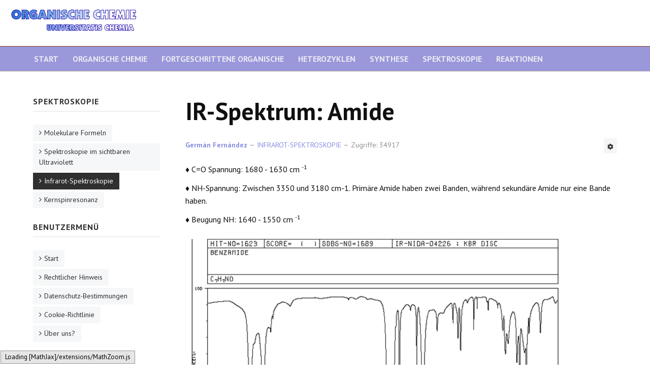

--- FILE ---
content_type: text/html; charset=utf-8
request_url: https://www.quimicaorganica.org/de/infrarot-spektroskopie/3950-ir-spektrum-amide.html
body_size: 8181
content:

<!DOCTYPE html>
<html xmlns="http://www.w3.org/1999/xhtml" xml:lang="de-de" lang="de-de" dir="ltr">

<head>

	<!-- Custom code -->
	<!-- Google tag (gtag.js) -->
<script async src="https://www.googletagmanager.com/gtag/js?id=G-67KQQQHJG5"></script>
<script>
  window.dataLayer = window.dataLayer || [];
  function gtag(){dataLayer.push(arguments);}
  gtag('js', new Date());

  gtag('config', 'G-67KQQQHJG5');
</script>

	<!-- // Custom code -->

	<!-- META FOR IOS & HANDHELD -->
	<meta name="viewport" content="width=device-width, initial-scale=1.0, maximum-scale=1.0, user-scalable=no"/>
	<style type="text/css">
		@-webkit-viewport   { width: device-width; }
		@-moz-viewport      { width: device-width; }
		@-ms-viewport       { width: device-width; }
		@-o-viewport        { width: device-width; }
		@viewport           { width: device-width; }
	</style>

	<script type="text/javascript">
		//<![CDATA[
		if (navigator.userAgent.match(/IEMobile\/10\.0/)) {
			var msViewportStyle = document.createElement("style");
			msViewportStyle.appendChild(
				document.createTextNode("@-ms-viewport{width:auto!important}")
			);
			document.getElementsByTagName("head")[0].appendChild(msViewportStyle);
		}
		//]]>
	</script>

	<meta name="HandheldFriendly" content="true"/>
	<meta name="apple-mobile-web-app-capable" content="YES"/>
	<!-- //META FOR IOS & HANDHELD -->

	<meta name="viewport" content="width=device-width, initial-scale=1.0" />

	<base href="https://www.quimicaorganica.org/de/infrarot-spektroskopie/3950-ir-spektrum-amide.html" />
	<meta http-equiv="content-type" content="text/html; charset=utf-8" />
	<meta name="keywords" content="Amide im Infrarotspektrum" />
	<meta name="rights" content="Germán Fernández" />
	<meta name="author" content="&lt;a href=&quot;https://www.quimicaorganica.org/de/component/comprofiler/userprofile/62-german-fernandez.html&quot;&gt;Germán Fernández&lt;/a&gt;" />
	<meta name="description" content="Infrarotspektrum von Amiden. Amide zeigen im Infrarotspektrum eine Bande der NH-Bindungsspannung über 3000" />
	<title>IR-Spektrum: Amide</title>
	<link href="https://www.quimicaorganica.org/id/spektroskopi-inframerah/7066-spektrum-ir-amida.html" rel="alternate" hreflang="id-ID" />
	<link href="https://www.quimicaorganica.org/pt/espectroscopia-infravermelha/4731-espectro-iv-amidas.html" rel="alternate" hreflang="pt-PT" />
	<link href="https://www.quimicaorganica.org/ru/ик-спектроскопия/6293-ик-спектр-амиды.html" rel="alternate" hreflang="ru-RU" />
	<link href="https://www.quimicaorganica.org/it/spettroscopia-ad-infrarossi/2387-spettro-ir-ammidi.html" rel="alternate" hreflang="it-IT" />
	<link href="https://www.quimicaorganica.org/de/infrarot-spektroskopie/3950-ir-spektrum-amide.html" rel="alternate" hreflang="de-DE" />
	<link href="https://www.quimicaorganica.org/espectroscopia-infrarroja/790-espectro-infrarrojo-de-amidas.html" rel="alternate" hreflang="es-ES" />
	<link href="https://www.quimicaorganica.org/fr/spectroscopie-infrarouge/3169-spectre-ir-amides.html" rel="alternate" hreflang="fr-FR" />
	<link href="https://www.quimicaorganica.org/en/infrared-spectroscopy/1605-ir-spectrum-amides.html" rel="alternate" hreflang="en-GB" />
	<link href="/templates/ja_simpli/favicon.ico" rel="shortcut icon" type="image/vnd.microsoft.icon" />
	<link href="/plugins/content/xtypo/themes/default/style.css" rel="stylesheet" type="text/css" />
	<link href="/plugins/system/jce/css/content.css?badb4208be409b1335b815dde676300e" rel="stylesheet" type="text/css" />
	<link href="/templates/ja_simpli/css/template.css" rel="stylesheet" type="text/css" />
	<script src="/plugins/content/xtypo/assets/script.js" type="text/javascript"></script>
	<script src="/templates/ja_simpli/js/template.js" type="text/javascript"></script>
	<script type="text/javascript">
jQuery(function($){ initTooltips(); $("body").on("subform-row-add", initTooltips); function initTooltips (event, container) { container = container || document;$(container).find(".hasTooltip").tooltip({"html": true,"container": "body"});} });jQuery(window).on('load',  function() {
				new JCaption('img.caption');
			});
	</script>
	<link href="https://www.quimicaorganica.org/espectroscopia-infrarroja/790-espectro-infrarrojo-de-amidas.html" rel="alternate" hreflang="x-default" />


	<!--[if lt IE 9]>
		<script src="/media/jui/js/html5.js"></script>
	<![endif]-->

	
	<!-- Custom color style -->
	<link href="https://fonts.googleapis.com/css?family=PT+Serif:400,700,700italic,400itali" rel="stylesheet" type="text/css" >
<link href="https://fonts.googleapis.com/css?family=PT+Sans:400,400italic,700,700italic" rel="stylesheet" type="text/css" >
<link id="custom-style-css" href="/media/ja_simpli/css/custom-styles/32.css" rel="stylesheet" type="text/css" >
	<!-- Custom code -->
		<!-- // Custom code -->
	<script>
		var isJ4 = false;
	</script>


<script type="text/x-mathjax-config">
MathJax.Hub.Config({
  TeX: { equationNumbers: { autoNumber: "AMS" } }
});
</script>
<script type="text/x-mathjax-config">
  MathJax.Hub.Config({ TeX: { extensions: ["autobold.js"] }});
</script>
<script type="text/x-mathjax-config">
  MathJax.Hub.Config({ TeX: { extensions: ["mhchem.js"] }});
</script>
<script type="text/x-mathjax-config">
MathJax.Hub.Register.StartupHook("TeX Jax Ready",function () {
  MathJax.Hub.Insert(MathJax.InputJax.TeX.Definitions.macros,{
    cancel: ["Extension","cancel"],
    bcancel: ["Extension","cancel"],
    xcancel: ["Extension","cancel"],
    cancelto: ["Extension","cancel"]
  });
});
</script>
<script type="text/x-mathjax-config">
MathJax.Hub.Config({
  tex2jax: {
    inlineMath: [['$','$'], ['\\(','\\)']],
    processEscapes: true
  }
});
</script>
 <script type="text/javascript" src="https://cdn.mathjax.org/mathjax/latest/MathJax.js?config=default">
</script>

<script async src="https://pagead2.googlesyndication.com/pagead/js/adsbygoogle.js?client=ca-pub-5036348104429842"
     crossorigin="anonymous"></script>

</head>

<body class="page-article ">

	<!-- Custom code -->
	<style>
@media (max-width: 767px){
main#content {
    position: relative;
    z-index: 99999;
}
}

.video-container {
	height: 0;
	overflow: hidden;
	padding-bottom: 56.25%;
	padding-top: 30px;
	position: relative;
	}
.video-container iframe, .video-container object, .video-container embed {
	height: 100%;
	left: 0;
	position: absolute;
	top: 0;
	width: 100%;
	}
</style>
	<!-- // Custom code -->

<div class="main">

		<!-- HEADER -->
	<header id="header" class="header" role="banner">
		<div class="no-container">
		<div class="row-fluid">
	    	<!-- Logo - header left -->
	    	<div class="span3">
			<a class="navbar-brand logo logo-text" href="/">
				<strong></strong>
				<small class="slogan"></small>
			</a>
			</div>
			<!-- // Logo -->

					</div>
		</div>	</header>
	<!-- // HEADER -->
			<!-- MAIN NAVIGATION -->
	<nav id="mainnav" class="navbar navbar-static-top" role="navigation">
		<div class="navbar-inner">
		<div class="container">
			<div class="row">
				<div class="span12">
			      	<button type="button" class="btn btn-navbar" data-toggle="collapse" data-target=".nav-collapse" data-bs-toggle="collapse" data-bs-target=".nav-collapse">
						<i class="fa fa-bars"></i>
			        	<span>Menu</span>
			      	</button>

					<!-- The Nav -->
					<div class="nav-collapse collapse">
						<ul class="mod-menu mod-list nav ">
<li class="nav-item item-1182"><a href="/" >Start</a></li><li class="nav-item item-1183"><a href="/de/organische-chemie.html" >Organische Chemie</a></li><li class="nav-item item-1187"><a href="/de/fortgeschrittene-organische.html" >Fortgeschrittene organische</a></li><li class="nav-item item-1188"><a href="/de/heterozyklen.html" >Heterozyklen</a></li><li class="nav-item item-1180"><a href="/de/synthese.html" >Synthese</a></li><li class="nav-item item-1198"><a href="/de/spektroskopie.html" >Spektroskopie</a></li><li class="nav-item item-1204"><a href="/de/reaktionen.html" >Reaktionen</a></li></ul>

					</div>
					<!-- // The Nav -->
				</div>

							</div>
		</div>		</div>
	</nav>
	<!-- // MAIN NAVIGATION -->
	
	
	
	
	
	
	

	<!-- MAIN BODY -->
	<div class="mainbody">
		<div class="container">			<div class="mainbody-inner row">



        <!-- Content -->
        <main id="content" class="content span9 pull-right" role="main">


          <!-- Breadcrums -->
          
          <!-- // Breadcrums -->

          <div id="system-message-container">
	</div>

          <div class="item-page" itemscope itemtype="https://schema.org/Article">
	<meta itemprop="inLanguage" content="de-DE" />
	
		
			<div class="page-header">
		<h2 itemprop="headline">
			IR-Spektrum: Amide		</h2>
							</div>
							
<div class="icons">
	
					<div class="btn-group pull-right">
				<button class="btn dropdown-toggle" type="button" id="dropdownMenuButton-3950" aria-label="Benutzerwerkzeuge"
				data-toggle="dropdown" aria-haspopup="true" aria-expanded="false">
					<span class="icon-cog" aria-hidden="true"></span>
					<span class="caret" aria-hidden="true"></span>
				</button>
								<ul class="dropdown-menu" aria-labelledby="dropdownMenuButton-3950">
											<li class="print-icon"> <a href="/de/infrarot-spektroskopie/3950-ir-spektrum-amide.html?tmpl=component&amp;print=1" title="Eintrag ausdrucken < IR-Spektrum: Amide >" onclick="window.open(this.href,'win2','status=no,toolbar=no,scrollbars=yes,titlebar=no,menubar=no,resizable=yes,width=640,height=480,directories=no,location=no'); return false;" rel="nofollow">			<span class="icon-print" aria-hidden="true"></span>
		Drucken	</a> </li>
																<li class="email-icon"> <a href="/de/component/mailto/?tmpl=component&amp;template=ja_simpli&amp;link=06467475ceff4a78fa203d6df43a750c1e713587" title="Link einem Freund via E-Mail senden" onclick="window.open(this.href,'win2','width=400,height=450,menubar=yes,resizable=yes'); return false;" rel="nofollow">			<span class="icon-envelope" aria-hidden="true"></span>
		E-Mail	</a> </li>
														</ul>
			</div>
		
	</div>
			
		
						<dl class="article-info  muted">

		
			<dt class="article-info-term">
													Details							</dt>

							
<dd class="createdby hasTooltip" itemprop="author" itemscope itemtype="http://schema.org/Person" title="Geschrieben von ">
	<i class="fa fa-user"></i>
			<span itemprop="name"><a href="https://www.quimicaorganica.org/de/component/comprofiler/userprofile/62-german-fernandez.html">Germán Fernández</a></span>	</dd>
			
			
										<dd class="category-name hasTooltip" title="Kategorie: ">
				<i class="fa fa-folder-open"></i>
									<a href="/de/infrarot-spektroskopie.html" ><span itemprop="genre">INFRAROT-SPEKTROSKOPIE</span></a>							</dd>			
					
					
			
										<dd class="hits">
					<i class="fa fa-eye"></i>
					<meta itemprop="interactionCount" content="UserPageVisits:34917" />
					Zugriffe: 34917			</dd>						</dl>
	
	
		
								<div itemprop="articleBody">
		<p>♦ C=O Spannung: 1680 - 1630 cm <sup>-1</sup></p><p> ♦ NH-Spannung: Zwischen 3350 und 3180 cm-1. Primäre Amide haben zwei Banden, während sekundäre Amide nur eine Bande haben.</p><p> ♦ Beugung NH: 1640 - 1550 cm <sup>-1</sup> </p><p><img src="/images/stories/determinacion/infrarrojo/amidas/11-02-2023_22-28-44.png" width="743" height="580" alt="11.02.2023 22 28 44" /></p> <p><img src="/images/stories/determinacion/infrarrojo/amidas/11-02-2023_22-29-11.png" width="748" height="576" alt="11 02 2023 22 29 11" /></p><div class="video-container"><iframe src="https://www.youtube.com/embed/ZxzF4e3EDS0" allowfullscreen="allowfullscreen" allow="accelerometer; autoplay; clipboard-write; encrypted-media; gyroscope; picture-in-picture; web-share" frameborder="0" title="YouTube-Videoplayer" height="315" width="560"></iframe></div>	</div>

	
	<ul class="pager pagenav">
	<li class="previous">
		<a class="hasTooltip" title="Simulation des Infrarotspektrums von Ethannitril" aria-label="Vorheriger Beitrag: Simulation des Infrarotspektrums von Ethannitril" href="/de/infrarot-spektroskopie/4165-simulation-des-infrarotspektrums-von-ethannitril.html" rel="prev">
			<span class="icon-chevron-left" aria-hidden="true"></span> <span aria-hidden="true">Zurück</span>		</a>
	</li>
	<li class="next">
		<a class="hasTooltip" title="Simulation des Infrarotspektrums von Propanamid" aria-label="Nächster Beitrag: Simulation des Infrarotspektrums von Propanamid" href="/de/infrarot-spektroskopie/4170-simulation-des-infrarotspektrums-von-propanamid.html" rel="next">
			<span aria-hidden="true">Weiter</span> <span class="icon-chevron-right" aria-hidden="true"></span>		</a>
	</li>
</ul>
							</div>


        </main>
        <!-- // Content -->



								<!-- Sidebar 1-->
				<div class="sidebar sidebar-1 span3">
					<div class="sidebar-inner">
						<div class="ja-module modulehidden-phone " id="Mod404"><div class="module-inner"><h3 class="module-title "><span>SPEKTROSKOPIE</span></h3><div class="module-ct"><ul class="mod-menu mod-list nav ">
<li class="nav-item item-1191"><a href="/de/molekulare-formeln.html" >Molekulare Formeln</a></li><li class="nav-item item-1190"><a href="/de/spektroskopie-im-sichtbaren-ultraviolett.html" >Spektroskopie im sichtbaren Ultraviolett</a></li><li class="nav-item item-1196 current active"><a href="/de/infrarot-spektroskopie.html" >Infrarot-Spektroskopie</a></li><li class="nav-item item-1197"><a href="/de/kernspinresonanz.html" >Kernspinresonanz</a></li></ul>
</div></div></div><div class="ja-module modulehidden-phone " id="Mod377"><div class="module-inner"><h3 class="module-title "><span>BENUTZERMENÜ</span></h3><div class="module-ct"><ul class="mod-menu mod-list nav ">
<li class="nav-item item-1129 default"><a href="/de/" >Start</a></li><li class="nav-item item-1184"><a href="/de/rechtlicher-hinweis.html" >Rechtlicher Hinweis</a></li><li class="nav-item item-1643"><a href="/de/datenschutz-bestimmungen.html" >Datenschutz-Bestimmungen</a></li><li class="nav-item item-1200"><a href="/de/cookie-richtlinie.html" >Cookie-Richtlinie</a></li><li class="nav-item item-1185"><a href="/de/ueber-uns.html" >Über uns?</a></li></ul>
</div></div></div><div class="ja-module module " id="Mod415"><div class="module-inner"><h3 class="module-title "><span>YOUTUBE KANAL</span></h3><div class="module-ct">

<div class="custom"  >
	<script src="https://apis.google.com/js/platform.js" type="text/javascript"></script>
<script type="text/javascript">function onYtEvent(payload) {
    if (payload.eventType == 'subscribe') {
      // Add code to handle subscribe event.
    } else if (payload.eventType == 'unsubscribe') {
      // Add code to handle unsubscribe event.
    }
    if (window.console) { // for debugging only
      window.console.log('YT event: ', payload);
    }
  }</script>
<div class="g-ytsubscribe" data-channel="germanfernandezqo" data-layout="full" data-count="default" data-onytevent="onYtEvent">&nbsp;</div>
<script src="https://apis.google.com/js/platform.js" type="text/javascript"></script>
<div class="g-ytsubscribe" data-channelid="UC_RiUaA2326jO9XozAA4q2g" data-layout="full" data-count="default">&nbsp;</div></div>
</div></div></div><div class="ja-module module " id="Mod430"><div class="module-inner"><h3 class="module-title "><span>Sag mir was du brauchst?</span></h3><div class="module-ct">

<div class="custom"  >
	<script async src="https://cse.google.com/cse.js?cx=05e01c5fd062347e9"></script>
<div class="gcse-search"></div></div>
</div></div></div>
					</div>

				</div>
				<!-- // Sidebar 1-->
				
							</div>
		</div>	</div>
	<!-- // MAIN BODY -->
	
	
	
	
	
</div>

<!-- FOOTER -->


<div id="footer" class="footer-section section">
<div class="container">

<div class="row">

		<div class="span4">
		<div class="ja-module modulehidden-phone " id="Mod391"><div class="module-inner"><h3 class="module-title "><span>DIE MEISTEN LESEN</span></h3><div class="module-ct"><ul class="mostreadhidden-phone mod-list">
	<li itemscope itemtype="https://schema.org/Article">
		<a href="/de/alkane/3448-nomenklatur-der-alkane.html" itemprop="url">
			<span itemprop="name">
				Nomenklatur der Alkane			</span>
		</a>
	</li>
	<li itemscope itemtype="https://schema.org/Article">
		<a href="/de/stereochemie/3471-isomerenklassifizierung.html" itemprop="url">
			<span itemprop="name">
				Isomerenklassifizierung			</span>
		</a>
	</li>
	<li itemscope itemtype="https://schema.org/Article">
		<a href="/de/alkane/3454-physikalische-eigenschaften-von-alkanen.html" itemprop="url">
			<span itemprop="name">
				Physikalische Eigenschaften von Alkanen			</span>
		</a>
	</li>
	<li itemscope itemtype="https://schema.org/Article">
		<a href="/de/stereochemie/3472-geometrische-oder-cis-trans-isomere.html" itemprop="url">
			<span itemprop="name">
				Geometrische oder cis-trans-Isomere			</span>
		</a>
	</li>
	<li itemscope itemtype="https://schema.org/Article">
		<a href="/de/alkane/3449-arten-von-kohlenwasserstoffen.html" itemprop="url">
			<span itemprop="name">
				Arten von Kohlenwasserstoffen			</span>
		</a>
	</li>
	<li itemscope itemtype="https://schema.org/Article">
		<a href="/de/alkane/3453-isomere-alkane.html" itemprop="url">
			<span itemprop="name">
				isomere Alkane			</span>
		</a>
	</li>
	<li itemscope itemtype="https://schema.org/Article">
		<a href="/de/aminosaeuren-peptide/3810-die-20-aminosaeuren-aus-denen-proteine-bestehen.html" itemprop="url">
			<span itemprop="name">
				Die 20 Aminosäuren, aus denen Proteine bestehen			</span>
		</a>
	</li>
	<li itemscope itemtype="https://schema.org/Article">
		<a href="/de/alkene/3708-alken-nomenklatur.html" itemprop="url">
			<span itemprop="name">
				Alken-Nomenklatur			</span>
		</a>
	</li>
	<li itemscope itemtype="https://schema.org/Article">
		<a href="/de/alkane/3451-alkane.html" itemprop="url">
			<span itemprop="name">
				Alkane			</span>
		</a>
	</li>
	<li itemscope itemtype="https://schema.org/Article">
		<a href="/de/alkoholreaktionen/3697-nomenklatur-von-alkohol.html" itemprop="url">
			<span itemprop="name">
				Nomenklatur von Alkohol			</span>
		</a>
	</li>
	<li itemscope itemtype="https://schema.org/Article">
		<a href="/de/ether-reaktionen/3751-physikalische-eigenschaften-von-ethern.html" itemprop="url">
			<span itemprop="name">
				Physikalische Eigenschaften von Ethern			</span>
		</a>
	</li>
	<li itemscope itemtype="https://schema.org/Article">
		<a href="/de/alkoholreaktionen/3695-alkohole-allgemeine-eigenschaften.html" itemprop="url">
			<span itemprop="name">
				Alkohole - allgemeine Eigenschaften			</span>
		</a>
	</li>
	<li itemscope itemtype="https://schema.org/Article">
		<a href="/de/alkoholreaktionen/3705-alkoholoxidation.html" itemprop="url">
			<span itemprop="name">
				Alkoholoxidation			</span>
		</a>
	</li>
	<li itemscope itemtype="https://schema.org/Article">
		<a href="/de/cycloalkane/3462-cycloalkane-nomenklatur.html" itemprop="url">
			<span itemprop="name">
				Cycloalkane-Nomenklatur			</span>
		</a>
	</li>
	<li itemscope itemtype="https://schema.org/Article">
		<a href="/de/stereochemie/3473-molekulare-chiralitaet-und-enantiomere.html" itemprop="url">
			<span itemprop="name">
				Molekulare Chiralität und Enantiomere			</span>
		</a>
	</li>
	<li itemscope itemtype="https://schema.org/Article">
		<a href="/de/benzol/3597-nomenklatur-von-benzol.html" itemprop="url">
			<span itemprop="name">
				Nomenklatur von Benzol			</span>
		</a>
	</li>
	<li itemscope itemtype="https://schema.org/Article">
		<a href="/de/alkinreaktionen/3656-physikalische-eigenschaften-von-alkinen.html" itemprop="url">
			<span itemprop="name">
				Physikalische Eigenschaften von Alkinen			</span>
		</a>
	</li>
	<li itemscope itemtype="https://schema.org/Article">
		<a href="/de/anhydrid-reaktionen/3535-anhydrid-nomenklatur.html" itemprop="url">
			<span itemprop="name">
				Anhydrid-Nomenklatur			</span>
		</a>
	</li>
	<li itemscope itemtype="https://schema.org/Article">
		<a href="/de/aminosaeuren-peptide/3811-aminosaeuren-isoelektrischer-punkt.html" itemprop="url">
			<span itemprop="name">
				Aminosäuren - Isoelektrischer Punkt			</span>
		</a>
	</li>
	<li itemscope itemtype="https://schema.org/Article">
		<a href="/de/alkane/3455-newman-projektion.html" itemprop="url">
			<span itemprop="name">
				Newman-Projektion			</span>
		</a>
	</li>
	<li itemscope itemtype="https://schema.org/Article">
		<a href="/de/carbonsaeuren/3511-synthese-von-carbonsaeuren.html" itemprop="url">
			<span itemprop="name">
				Synthese von Carbonsäuren			</span>
		</a>
	</li>
	<li itemscope itemtype="https://schema.org/Article">
		<a href="/de/amin-reaktionen/3607-amin-nomenklatur.html" itemprop="url">
			<span itemprop="name">
				Amin-Nomenklatur			</span>
		</a>
	</li>
	<li itemscope itemtype="https://schema.org/Article">
		<a href="/de/alken-reaktionen/3646-alken-hydratation.html" itemprop="url">
			<span itemprop="name">
				Alken-Hydratation			</span>
		</a>
	</li>
	<li itemscope itemtype="https://schema.org/Article">
		<a href="/de/carbonsaeuren/3537-nomenklatur-carbonsaeuren.html" itemprop="url">
			<span itemprop="name">
				Nomenklatur - Carbonsäuren			</span>
		</a>
	</li>
	<li itemscope itemtype="https://schema.org/Article">
		<a href="/de/stereochemie/3490-optische-aktivitaet.html" itemprop="url">
			<span itemprop="name">
				optische Aktivität			</span>
		</a>
	</li>
	<li itemscope itemtype="https://schema.org/Article">
		<a href="/de/alken-reaktionen/3504-hydrierung-von-alkenen.html" itemprop="url">
			<span itemprop="name">
				Hydrierung von Alkenen			</span>
		</a>
	</li>
	<li itemscope itemtype="https://schema.org/Article">
		<a href="/de/stereochemie/3820-fisher-projektion.html" itemprop="url">
			<span itemprop="name">
				Fisher-Projektion			</span>
		</a>
	</li>
	<li itemscope itemtype="https://schema.org/Article">
		<a href="/de/alkene/3709-physikalische-eigenschaften-von-alkenen.html" itemprop="url">
			<span itemprop="name">
				Physikalische Eigenschaften von Alkenen			</span>
		</a>
	</li>
	<li itemscope itemtype="https://schema.org/Article">
		<a href="/de/alken-reaktionen/3648-ozonolyse-von-alkenen.html" itemprop="url">
			<span itemprop="name">
				Ozonolyse von Alkenen			</span>
		</a>
	</li>
	<li itemscope itemtype="https://schema.org/Article">
		<a href="/de/stereochemie/3488-enantiomerennomenklatur.html" itemprop="url">
			<span itemprop="name">
				Enantiomerennomenklatur			</span>
		</a>
	</li>
	<li itemscope itemtype="https://schema.org/Article">
		<a href="/de/benzol/3599-benzol-nitrierung.html" itemprop="url">
			<span itemprop="name">
				Benzol-Nitrierung			</span>
		</a>
	</li>
	<li itemscope itemtype="https://schema.org/Article">
		<a href="/de/alkene/3712-synthese-von-alkenen-durch-dehydratisierung-von-alkoholen.html" itemprop="url">
			<span itemprop="name">
				Synthese von Alkenen durch Dehydratisierung von Alkoholen			</span>
		</a>
	</li>
	<li itemscope itemtype="https://schema.org/Article">
		<a href="/de/amin-reaktionen/3770-physikalische-eigenschaften-von-aminen.html" itemprop="url">
			<span itemprop="name">
				Physikalische Eigenschaften von Aminen			</span>
		</a>
	</li>
	<li itemscope itemtype="https://schema.org/Article">
		<a href="/de/alkene/3484-grad-der-ungesaettigtheit.html" itemprop="url">
			<span itemprop="name">
				Grad der Ungesättigtheit			</span>
		</a>
	</li>
	<li itemscope itemtype="https://schema.org/Article">
		<a href="/de/alkane/3456-konformationsisomere.html" itemprop="url">
			<span itemprop="name">
				Konformationsisomere			</span>
		</a>
	</li>
	<li itemscope itemtype="https://schema.org/Article">
		<a href="/de/alkoholreaktionen/3696-aciditaet-und-basizitaet-von-alkoholen.html" itemprop="url">
			<span itemprop="name">
				Acidität und Basizität von Alkoholen			</span>
		</a>
	</li>
	<li itemscope itemtype="https://schema.org/Article">
		<a href="/de/benzol/3600-sulfonierung-von-benzol.html" itemprop="url">
			<span itemprop="name">
				Sulfonierung von Benzol			</span>
		</a>
	</li>
	<li itemscope itemtype="https://schema.org/Article">
		<a href="/de/carbonsaeuren/3714-physikalische-eigenschaften-von-carbonsaeuren.html" itemprop="url">
			<span itemprop="name">
				Physikalische Eigenschaften von Carbonsäuren			</span>
		</a>
	</li>
	<li itemscope itemtype="https://schema.org/Article">
		<a href="/de/alken-reaktionen/3485-elektrophile-additionsreaktionen.html" itemprop="url">
			<span itemprop="name">
				Elektrophile Additionsreaktionen			</span>
		</a>
	</li>
	<li itemscope itemtype="https://schema.org/Article">
		<a href="/de/alkane/3457-konformationsanalyse-von-ethan.html" itemprop="url">
			<span itemprop="name">
				Konformationsanalyse von Ethan			</span>
		</a>
	</li>
	<li itemscope itemtype="https://schema.org/Article">
		<a href="/de/alkinreaktionen/3653-alkin-nomenklatur.html" itemprop="url">
			<span itemprop="name">
				Alkine-Nomenklatur			</span>
		</a>
	</li>
	<li itemscope itemtype="https://schema.org/Article">
		<a href="/de/carbonsaeuren/3716-synthese-von-estern-aus-carbonsaeuren-veresterung.html" itemprop="url">
			<span itemprop="name">
				Synthese von Estern aus Carbonsäuren - Veresterung			</span>
		</a>
	</li>
	<li itemscope itemtype="https://schema.org/Article">
		<a href="/de/enolate-und-enole/3582-aldolkondensation.html" itemprop="url">
			<span itemprop="name">
				Aldolkondensation			</span>
		</a>
	</li>
	<li itemscope itemtype="https://schema.org/Article">
		<a href="/de/stereochemie/3470-stereochemie-stereoisomerie.html" itemprop="url">
			<span itemprop="name">
				Stereochemie - Stereoisomerie			</span>
		</a>
	</li>
	<li itemscope itemtype="https://schema.org/Article">
		<a href="/de/ether-reaktionen/3753-williamsons-synthese-von-ethern.html" itemprop="url">
			<span itemprop="name">
				Williamsons Synthese von Ethern			</span>
		</a>
	</li>
	<li itemscope itemtype="https://schema.org/Article">
		<a href="/de/stereochemie/3487-isomere-mit-einem-einzigen-asymmetrischen-kohlenstoff.html" itemprop="url">
			<span itemprop="name">
				Isomere mit einem einzigen asymmetrischen Kohlenstoff			</span>
		</a>
	</li>
	<li itemscope itemtype="https://schema.org/Article">
		<a href="/de/enolate-und-enole/3572-haloform-iodoform-reaktion.html" itemprop="url">
			<span itemprop="name">
				Haloform (Iodoform)-Reaktion			</span>
		</a>
	</li>
	<li itemscope itemtype="https://schema.org/Article">
		<a href="/de/benzol/3602-halogenierung-von-benzol.html" itemprop="url">
			<span itemprop="name">
				Halogenierung von Benzol			</span>
		</a>
	</li>
	<li itemscope itemtype="https://schema.org/Article">
		<a href="/de/ether-reaktionen/3752-synthese-von-ethern-durch-kondensation-von-alkoholen.html" itemprop="url">
			<span itemprop="name">
				Synthese von Ethern durch Kondensation von Alkoholen			</span>
		</a>
	</li>
	<li itemscope itemtype="https://schema.org/Article">
		<a href="/de/ether-reaktionen/3749-nomenklatur-von-ethern-und-epoxiden.html" itemprop="url">
			<span itemprop="name">
				Nomenklatur von Ethern und Epoxiden			</span>
		</a>
	</li>
	<li itemscope itemtype="https://schema.org/Article">
		<a href="/de/stereochemie/3489-symmetrie-in-chiralen-molekuelen-meso-formen.html" itemprop="url">
			<span itemprop="name">
				Symmetrie in chiralen Molekülen: Meso-Formen			</span>
		</a>
	</li>
	<li itemscope itemtype="https://schema.org/Article">
		<a href="/de/alken-reaktionen/3645-markovnikov-regel-regioselektivitaet.html" itemprop="url">
			<span itemprop="name">
				Markovnikov-Regel - Regioselektivität			</span>
		</a>
	</li>
	<li itemscope itemtype="https://schema.org/Article">
		<a href="/de/alkoholreaktionen/3699-synthese-von-alkoholen-durch-reduktion-von-carbonylen.html" itemprop="url">
			<span itemprop="name">
				Synthese von Alkoholen durch Reduktion von Carbonylen			</span>
		</a>
	</li>
	<li itemscope itemtype="https://schema.org/Article">
		<a href="/de/alkinreaktionen/3665-halogenierung-von-alkinen.html" itemprop="url">
			<span itemprop="name">
				Halogenierung von Alkinen			</span>
		</a>
	</li>
	<li itemscope itemtype="https://schema.org/Article">
		<a href="/de/stereochemie/3821-rs-notation-zur-fischer-projektion.html" itemprop="url">
			<span itemprop="name">
				RS-Notation zur Fischer-Projektion			</span>
		</a>
	</li>
	<li itemscope itemtype="https://schema.org/Article">
		<a href="/de/alkinreaktionen/3503-alkine.html" itemprop="url">
			<span itemprop="name">
				Alkine			</span>
		</a>
	</li>
	<li itemscope itemtype="https://schema.org/Article">
		<a href="/de/alken-reaktionen/3505-halogenzusatz.html" itemprop="url">
			<span itemprop="name">
				Halogenzusatz			</span>
		</a>
	</li>
	<li itemscope itemtype="https://schema.org/Article">
		<a href="/de/alkinreaktionen/3658-alkin-hydrierung.html" itemprop="url">
			<span itemprop="name">
				Alkin-Hydrierung			</span>
		</a>
	</li>
	<li itemscope itemtype="https://schema.org/Article">
		<a href="/de/alken-reaktionen/3652-alkenpolymerisation.html" itemprop="url">
			<span itemprop="name">
				Alkenpolymerisation			</span>
		</a>
	</li>
	<li itemscope itemtype="https://schema.org/Article">
		<a href="/de/stereochemie/3822-uebergang-von-newman-zu-fischer.html" itemprop="url">
			<span itemprop="name">
				Übergang von Newman zu Fischer			</span>
		</a>
	</li>
	<li itemscope itemtype="https://schema.org/Article">
		<a href="/de/alkinreaktionen/3662-alkin-hydratation.html" itemprop="url">
			<span itemprop="name">
				Alkin-Hydratation			</span>
		</a>
	</li>
	<li itemscope itemtype="https://schema.org/Article">
		<a href="/de/alkoholreaktionen/3706-bildung-von-alkoholaten-aus-alkoholen.html" itemprop="url">
			<span itemprop="name">
				Bildung von Alkoholaten aus Alkoholen			</span>
		</a>
	</li>
	<li itemscope itemtype="https://schema.org/Article">
		<a href="/de/alkane/3458-butan-konformationsanalyse.html" itemprop="url">
			<span itemprop="name">
				Butan-Konformationsanalyse			</span>
		</a>
	</li>
	<li itemscope itemtype="https://schema.org/Article">
		<a href="/de/stereochemie/3823-staffelei-projektion.html" itemprop="url">
			<span itemprop="name">
				Staffelei Projektion			</span>
		</a>
	</li>
	<li itemscope itemtype="https://schema.org/Article">
		<a href="/de/benzol/3598-elektrophile-aromatische-substitution.html" itemprop="url">
			<span itemprop="name">
				Elektrophile aromatische Substitution			</span>
		</a>
	</li>
	<li itemscope itemtype="https://schema.org/Article">
		<a href="/de/carbonsaeuren/3713-aciditaet-und-basizitaet-von-carbonsaeuren.html" itemprop="url">
			<span itemprop="name">
				Acidität und Basizität von Carbonsäuren			</span>
		</a>
	</li>
	<li itemscope itemtype="https://schema.org/Article">
		<a href="/de/alkinreaktionen/3657-synthese-von-alkinen-durch-alkylierung.html" itemprop="url">
			<span itemprop="name">
				Synthese von Alkinen durch Alkylierung			</span>
		</a>
	</li>
	<li itemscope itemtype="https://schema.org/Article">
		<a href="/de/cycloalkane/3463-ringspannung-in-cycloalkanen.html" itemprop="url">
			<span itemprop="name">
				Ringspannung in Cycloalkanen			</span>
		</a>
	</li>
	<li itemscope itemtype="https://schema.org/Article">
		<a href="/de/alkoholreaktionen/3698-synthese-von-alkoholen-aus-halogenalkanen.html" itemprop="url">
			<span itemprop="name">
				Synthese von Alkoholen aus Halogenalkanen			</span>
		</a>
	</li>
	<li itemscope itemtype="https://schema.org/Article">
		<a href="/de/alkoholreaktionen/3702-synthese-von-alkoholen-durch-hydratation-von-alkenen.html" itemprop="url">
			<span itemprop="name">
				Synthese von Alkoholen durch Hydratation von Alkenen			</span>
		</a>
	</li>
	<li itemscope itemtype="https://schema.org/Article">
		<a href="/de/alkinreaktionen/3654-alkinsaeure.html" itemprop="url">
			<span itemprop="name">
				Alkinsäuren			</span>
		</a>
	</li>
	<li itemscope itemtype="https://schema.org/Article">
		<a href="/de/carbonsaeuren/3717-synthese-von-amiden-aus-carbonsaeuren.html" itemprop="url">
			<span itemprop="name">
				Synthese von Amiden aus Carbonsäuren			</span>
		</a>
	</li>
	<li itemscope itemtype="https://schema.org/Article">
		<a href="/de/alkinreaktionen/3664-addition-von-halogenwasserstoffen-an-alkine.html" itemprop="url">
			<span itemprop="name">
				Addition von Halogenwasserstoffen an Alkine			</span>
		</a>
	</li>
	<li itemscope itemtype="https://schema.org/Article">
		<a href="/de/alken-reaktionen/3651-hbr-addition-mit-peroxiden.html" itemprop="url">
			<span itemprop="name">
				HBr-Addition mit Peroxiden			</span>
		</a>
	</li>
	<li itemscope itemtype="https://schema.org/Article">
		<a href="/de/alken-reaktionen/3647-alkenepoxidation.html" itemprop="url">
			<span itemprop="name">
				Alkenepoxidation			</span>
		</a>
	</li>
	<li itemscope itemtype="https://schema.org/Article">
		<a href="/de/enolate-und-enole/3585-kreuz-oder-gemischte-aldolkondensation.html" itemprop="url">
			<span itemprop="name">
				Kreuz- oder gemischte Aldolkondensation			</span>
		</a>
	</li>
	<li itemscope itemtype="https://schema.org/Article">
		<a href="/de/alkene/3707-alkene-struktur-und-bindung.html" itemprop="url">
			<span itemprop="name">
				Alkene - Struktur und Bindung			</span>
		</a>
	</li>
	<li itemscope itemtype="https://schema.org/Article">
		<a href="/de/amin-reaktionen/3772-saeure-base-eigenschaften-von-aminen.html" itemprop="url">
			<span itemprop="name">
				Säure-Base-Eigenschaften von Aminen			</span>
		</a>
	</li>
	<li itemscope itemtype="https://schema.org/Article">
		<a href="/de/alkene/3710-alken-stabilitaet.html" itemprop="url">
			<span itemprop="name">
				Alken-Stabilität			</span>
		</a>
	</li>
	<li itemscope itemtype="https://schema.org/Article">
		<a href="/de/amin-reaktionen/3773-struktur-und-bindung-von-aminen.html" itemprop="url">
			<span itemprop="name">
				Struktur und Bindung von Aminen			</span>
		</a>
	</li>
	<li itemscope itemtype="https://schema.org/Article">
		<a href="/de/alkene/3502-alkene.html" itemprop="url">
			<span itemprop="name">
				Alkene			</span>
		</a>
	</li>
	<li itemscope itemtype="https://schema.org/Article">
		<a href="/de/reaktionen-eliminierung/3693-unimolekulare-elimination-e1.html" itemprop="url">
			<span itemprop="name">
				Unimolekulare Elimination - E1			</span>
		</a>
	</li>
	<li itemscope itemtype="https://schema.org/Article">
		<a href="/de/cycloalkane/3826-konformationen-von-cyclohexan.html" itemprop="url">
			<span itemprop="name">
				Konformationen von Cyclohexan			</span>
		</a>
	</li>
	<li itemscope itemtype="https://schema.org/Article">
		<a href="/de/alken-reaktionen/3506-hydroborierung-von-alkenen.html" itemprop="url">
			<span itemprop="name">
				Hydroborierung von Alkenen			</span>
		</a>
	</li>
	<li itemscope itemtype="https://schema.org/Article">
		<a href="/de/alken-reaktionen/3644-hx-zusatz.html" itemprop="url">
			<span itemprop="name">
				HX-Zusatz			</span>
		</a>
	</li>
	<li itemscope itemtype="https://schema.org/Article">
		<a href="/de/benzol/3655-benzol-schutz-und-entschuetzung-der-aminogruppe.html" itemprop="url">
			<span itemprop="name">
				Benzol - Schutz und Entschützung der Aminogruppe			</span>
		</a>
	</li>
	<li itemscope itemtype="https://schema.org/Article">
		<a href="/de/cycloalkane/3468-cyclohexan.html" itemprop="url">
			<span itemprop="name">
				Cyclohexan			</span>
		</a>
	</li>
	<li itemscope itemtype="https://schema.org/Article">
		<a href="/de/carbonsaeuren/3715-synthese-von-anhydriden-aus-carbonsaeuren.html" itemprop="url">
			<span itemprop="name">
				Synthese von Anhydriden aus Carbonsäuren			</span>
		</a>
	</li>
	<li itemscope itemtype="https://schema.org/Article">
		<a href="/de/ether-reaktionen/3750-struktur-und-bindung-in-ethern-und-epoxiden.html" itemprop="url">
			<span itemprop="name">
				Struktur und Bindung in Ethern und Epoxiden			</span>
		</a>
	</li>
	<li itemscope itemtype="https://schema.org/Article">
		<a href="/de/alken-reaktionen/3643-bildung-von-halohydrin.html" itemprop="url">
			<span itemprop="name">
				Bildung von Halohydrin			</span>
		</a>
	</li>
	<li itemscope itemtype="https://schema.org/Article">
		<a href="/de/anhydrid-reaktionen/3728-reaktion-von-anhydriden-mit-wasser.html" itemprop="url">
			<span itemprop="name">
				Reaktion von Anhydriden mit Wasser			</span>
		</a>
	</li>
	<li itemscope itemtype="https://schema.org/Article">
		<a href="/de/cycloalkane/3464-cyclopropan.html" itemprop="url">
			<span itemprop="name">
				Cyclopropan			</span>
		</a>
	</li>
	<li itemscope itemtype="https://schema.org/Article">
		<a href="/de/carbonsaeuren/3721-reduktion-von-carbonsaeuren-zu-alkoholen.html" itemprop="url">
			<span itemprop="name">
				Reduktion von Carbonsäuren zu Alkoholen			</span>
		</a>
	</li>
	<li itemscope itemtype="https://schema.org/Article">
		<a href="/de/carbonsaeuren/3719-lactonsynthese.html" itemprop="url">
			<span itemprop="name">
				Lactonsynthese			</span>
		</a>
	</li>
	<li itemscope itemtype="https://schema.org/Article">
		<a href="/de/alkinreaktionen/3666-alkin-ozonolyse.html" itemprop="url">
			<span itemprop="name">
				Alkin-Ozonolyse			</span>
		</a>
	</li>
	<li itemscope itemtype="https://schema.org/Article">
		<a href="/de/reaktionen-eliminierung/3801-auswechslungs-ausscheidungswettbewerb.html" itemprop="url">
			<span itemprop="name">
				Auswechslungs-/Ausscheidungswettbewerb			</span>
		</a>
	</li>
	<li itemscope itemtype="https://schema.org/Article">
		<a href="/de/alkene/3711-synthese-von-alkenen-durch-e2.html" itemprop="url">
			<span itemprop="name">
				Synthese von Alkenen durch E2			</span>
		</a>
	</li>
	<li itemscope itemtype="https://schema.org/Article">
		<a href="/de/enolate-und-enole/3586-synthese-von-alpha-beta-ungesaettigten-carbonylen.html" itemprop="url">
			<span itemprop="name">
				Synthese von alpha, beta-ungesättigten Carbonylen			</span>
		</a>
	</li>
	<li itemscope itemtype="https://schema.org/Article">
		<a href="/de/cycloalkane/3466-cyclobutan.html" itemprop="url">
			<span itemprop="name">
				Cyclobutan			</span>
		</a>
	</li>
	<li itemscope itemtype="https://schema.org/Article">
		<a href="/de/amin-reaktionen/3782-hofmann-eliminierung.html" itemprop="url">
			<span itemprop="name">
				Hofmann-Eliminierung			</span>
		</a>
	</li>
</ul>
</div></div></div>
	</div>
		<div class="span4">
		
	</div>
		<div class="span4">
			</div>
	
</div>

</div></div><!-- // FOOTER -->





<!-- Custom code -->
<!-- // Custom code -->

</body>

</html>


--- FILE ---
content_type: text/html; charset=utf-8
request_url: https://accounts.google.com/o/oauth2/postmessageRelay?parent=https%3A%2F%2Fwww.quimicaorganica.org&jsh=m%3B%2F_%2Fscs%2Fabc-static%2F_%2Fjs%2Fk%3Dgapi.lb.en.2kN9-TZiXrM.O%2Fd%3D1%2Frs%3DAHpOoo_B4hu0FeWRuWHfxnZ3V0WubwN7Qw%2Fm%3D__features__
body_size: 162
content:
<!DOCTYPE html><html><head><title></title><meta http-equiv="content-type" content="text/html; charset=utf-8"><meta http-equiv="X-UA-Compatible" content="IE=edge"><meta name="viewport" content="width=device-width, initial-scale=1, minimum-scale=1, maximum-scale=1, user-scalable=0"><script src='https://ssl.gstatic.com/accounts/o/2580342461-postmessagerelay.js' nonce="ZzZKD2dZtXt11ESl_q4Ctw"></script></head><body><script type="text/javascript" src="https://apis.google.com/js/rpc:shindig_random.js?onload=init" nonce="ZzZKD2dZtXt11ESl_q4Ctw"></script></body></html>

--- FILE ---
content_type: text/html; charset=utf-8
request_url: https://www.google.com/recaptcha/api2/aframe
body_size: 97
content:
<!DOCTYPE HTML><html><head><meta http-equiv="content-type" content="text/html; charset=UTF-8"></head><body><script nonce="nG7TuRjdYDt_KB0AHVm1lQ">/** Anti-fraud and anti-abuse applications only. See google.com/recaptcha */ try{var clients={'sodar':'https://pagead2.googlesyndication.com/pagead/sodar?'};window.addEventListener("message",function(a){try{if(a.source===window.parent){var b=JSON.parse(a.data);var c=clients[b['id']];if(c){var d=document.createElement('img');d.src=c+b['params']+'&rc='+(localStorage.getItem("rc::a")?sessionStorage.getItem("rc::b"):"");window.document.body.appendChild(d);sessionStorage.setItem("rc::e",parseInt(sessionStorage.getItem("rc::e")||0)+1);localStorage.setItem("rc::h",'1769109669868');}}}catch(b){}});window.parent.postMessage("_grecaptcha_ready", "*");}catch(b){}</script></body></html>